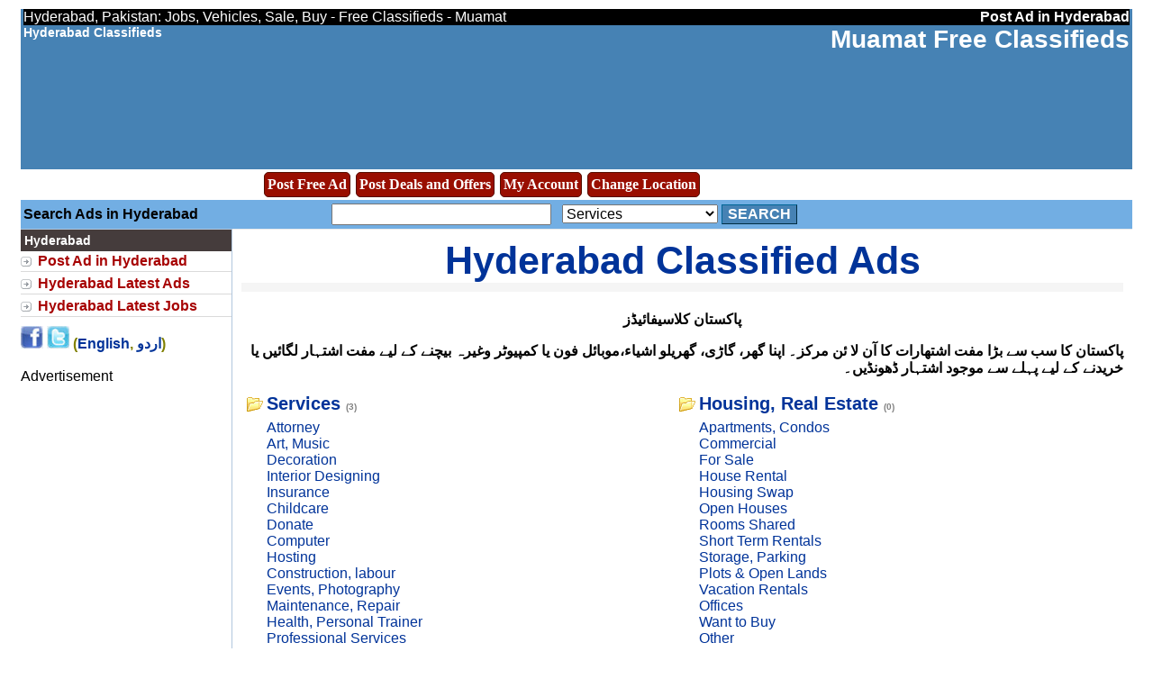

--- FILE ---
content_type: text/html; charset=UTF-8
request_url: https://www.muamat.com/classifieds/15_Hyderabad/
body_size: 42155
content:
<!DOCTYPE HTML PUBLIC "-//W3C//DTD HTML 4.01 Transitional//EN" "http://www.w3.org/TR/html4/loose.dtd">
<html>
<head>
<title>Hyderabad, Pakistan: Jobs, Vehicles, Sale, Buy - Free Classifieds - Muamat</title>
<base href="https://www.muamat.com/">
<meta http-equiv="Content-Type" content="text/html; charset=UTF-8">
<meta name="keywords" content="Pakistan, Hyderabad,classifieds,community,events,posts,post ads,free ads,free postings,post offers free,post events">
<meta name="description" content="Pakistan, Hyderabad classifieds. free classified ads, services, housing, real estate, vehicles, buy and sell, jobs, community, events, posts, post listings, postings, offers, images.">
<meta name="robots" content="index, follow" />
<META NAME="Author" CONTENT="muamat.com">
<META NAME="copyright" CONTENT="� muamat, Inc.">
<link rel="stylesheet" type="text/css" href="style.css">
<meta name="verify-v1" content="vmELaJs8PHzau2FGKODWHbx0i3QaoS4QK0qx6K+MWV0=" />
<meta name=viewport content="width=device-width, initial-scale=1">
<link rel="stylesheet" href="https://cdnjs.cloudflare.com/ajax/libs/font-awesome/4.7.0/css/font-awesome.min.css">
</head>
<body>
<table ALIGN="center" width="98%" id="header" border="0" cellspacing="0" cellpadding="0" id="header" bgcolor="#4682B4">
 <tr bgcolor="black"><td valign="bottom">
<font color="white">Hyderabad, Pakistan: Jobs, Vehicles, Sale, Buy - Free Classifieds - Muamat</font>
</td>
<td align="right" valign="bottom" nowrap>
<a href="https://www.muamat.com/index.php?view=post&cityid=15&lang=en"><font color="white"><b>Post   Ad in Hyderabad</b></font> </a>
</td>
</tr>
<tr>

<td valign="top">
<div id="logo">
<a href="https://www.muamat.com/classifieds/15_Hyderabad/">
<font color="white">Hyderabad Classifieds</font></a> 

</div>

</td>


<td align="right" style="color: #123FFF" valign="top" nowrap>
<div id="logo">
<h2><a href="https://www.muamat.com">Muamat  Free Classifieds</a></h2>
</div>
</td>
</tr>
<tr>
<td width="100%" colspan="2" valign="middle" height="110">
<center>

<script async src="https://pagead2.googlesyndication.com/pagead/js/adsbygoogle.js?client=ca-pub-7282965201779371"
     crossorigin="anonymous"></script>
<!-- Muamat-Ads-1 -->
<ins class="adsbygoogle"
     style="display:block"
     data-ad-client="ca-pub-7282965201779371"
     data-ad-slot="3516519394"
     data-ad-format="auto"
     data-full-width-responsive="true"></ins>
<script>
     (adsbygoogle = window.adsbygoogle || []).push({});
</script>


</center>
</td>
</tr>
<tr>
<td align="right" valign="top" height="8">



</td>
</tr></table>

<table ALIGN="center" width="98%" border="0" cellspacing="0" cellpadding="0">
<tr>
<td>
	

<script type="text/javascript">

$(function(){
	$('.dropdown').mouseenter(function(){
		$('.sublinks').stop(false, true).hide();
	
		var submenu = $(this).parent().next();

		submenu.css({
			position:'absolute',
			top: $(this).offset().top + $(this).height() + 'px',
			left: $(this).offset().left + 'px',
			zIndex:1000
		});
		
		submenu.stop().slideDown(300);
		
		submenu.mouseleave(function(){
			$(this).slideUp(300);
		});
	});
});
</script>

  <div id="container">
	

<ul class="mainmenu">
		<li><a href="https://www.muamat.com/index.php?view=post&cityid=15&lang=en" class="dropdown">Post Free Ad</a></li>

</ul>
<!-- <ul class="mainmenu">
		<li><a href="index.php?view=post&postevent=1&cityid=15" class="dropdown">Post Free Event</a></li>

</ul> -->

 <ul class="mainmenu">
		<li><a href="https://www.muamat.com/offers/" class="dropdown">Post Deals and Offers</a></li>

</ul>
	<ul class="mainmenu">
         <li>   	<a href="https://www.muamat.com/classifieds/account.html" rel="nofollow">My Account</a></li>
</ul>

<ul class="mainmenu">
		<li><a href="http://www.muamat.com/classifieds/changelocation.html?cityid=-1" class="dropdown">Change Location</a></li>

</ul>


</div>
	<br clear="all"/>
</td>

</tr>
</table>

<table ALIGN="center"  width="98%" border="0" cellpadding="0" cellspacing="0" style="border-collapse: collapse">
  
<tr><td colspan="2"></tr></td>
<tr align="center" bgcolor="#72AEE3" valign="middle"><td colspan="2" height="4"></td></tr>
<tr align="center" bgcolor="#72AEE3" valign="middle">
<td align="left" valign="middle" style="padding-left:3px;">
<b>Search   Ads in Hyderabad</b>&nbsp;
				

</td>
<td align="left" valign="middle">

	<form action="?" method="get">

<input type="hidden" name="lang" value="en">
<input type="hidden" name="cityid" value="15">


<input name="search" type="text" size="25" value="">

	
	 &nbsp; 
	<select name="catid">
	<option value="1">Services</option>
<option value="2">Vehicles</option>
<option value="6">Community</option>
<option value="3">Jobs</option>
<option value="4">Housing, Real Estate</option>
<option value="7">Matrimonial</option>
<option value="5">Buy and Sell</option>
<option value="8">Pets & Animals</option>
	<option value="-1">Events</option>
	</select>
	<input type="hidden" name="view" value="ads">



<button type="submit">Search</button>
</form></td>
</tr>
<tr align="center" bgcolor="#72AEE3" valign="middle"><td colspan="2" height="4"></td></tr>


<tr><td>

				</td>
<td>
 

</td>
</tr>
  </table>



<table ALIGN="center" width="98%" border="0" cellspacing="0" cellpadding="0">




<tr>

		

		<td width="200" id="sidebar_left" valign="top">



<h3 class="head1">Hyderabad</h3>
<div class="arrowlistmenu">

<ul class="categoryitems">
			

			
		

		
						
            <li> <a href="https://www.muamat.com/index.php?view=post&cityid=15&lang=en">Post Ad in Hyderabad</a></li>
			

			
			        	<li><a href="https://www.muamat.com/classifieds/15_Hyderabad/latest-ads">Hyderabad Latest Ads</a></li>

		    <li><a href="https://www.muamat.com/classifieds/15_Hyderabad/latest-jobs">Hyderabad Latest Jobs </a></li>

			
            	        


         
		   
		 
        

</ul>
</div>
<!-- <div class="head1" style="white-space:nowrap"> &nbsp; Advertisement</div> 

<a href="http://www.facebook.com/muamat.classifieds" target="_blank">  
<img border="0" src="./images1/fb-icon.gif" alt"Muamat Facebook" width="90" height="20"></a> &nbsp;&nbsp; -->
<!-- Place this tag where you want the +1 button to render -->
<g:plusone annotation="none"></g:plusone>

<!-- Place this render call where appropriate -->
<script type="text/javascript">
  (function() {
    var po = document.createElement('script'); po.type = 'text/javascript'; po.async = true;
    po.src = 'https://apis.google.com/js/plusone.js';
    var s = document.getElementsByTagName('script')[0]; s.parentNode.insertBefore(po, s);
  })();
</script>
<a target="_blank" href="http://www.facebook.com/sharer.php?u=http://www.muamat.com/classifieds/15_Hyderabad/"><img border="0" src="./images1/facebooklink.jpg" width="25" height="25"></a>
<a href="https://twitter.com/share?url=http://www.muamat.com/classifieds/15_Hyderabad/&text=Hyderabad, Pakistan: Jobs, Vehicles, Sale, Buy - Free Classifieds - Muamat" target="_blank"><img border="0" src="./images1/twitterlink.jpg" width="25" height="25"></a>



<font color="#808000"><b>(<a href="?&lang=en">English</a>,
<a href="?&lang=ur">&#1575;&#1585;&#1583;&#1608;</a>)</b></font>

<br>
<br>
        Advertisement<br>
<script async src="//pagead2.googlesyndication.com/pagead/js/adsbygoogle.js"></script>
<!-- 300x600-muamat-unit -->
<ins class="adsbygoogle"
     style="display:inline-block;width:300px;height:600px"
     data-ad-client="ca-pub-7282965201779371"
     data-ad-slot="5577753037"></ins>
<script>
(adsbygoogle = window.adsbygoogle || []).push({});
</script>
<br>
<br>
		
			<!-- <br>
<div class="head1" style="white-space:nowrap"> &nbsp; Search</div>
			<table width="90%" class="sidebox" cellspacing="0" align="center">
				
				<tr><td>
								</td></tr>
				<tr><td>&nbsp;</td></tr>  
			
<tr>
<td>-->
<!-- </td>
</tr>
		



	</table>  -->

			

			
			






			
<br>
<!--Location for google ad at left side!-->
			<table width="90%" cellspacing="0" class="sidebox" align="center"><tr><td align="left">
						</td></tr></table>
			<br>


		</td>


		

		<td valign="top" id="contentcell" width="98%" colspan="3">
                <div style="display:none;"><!--#&88;#&90;#&101;#&114;#&111;#&83;#&99;#&114;#&105;#&112;#&116;#&115;#&46;#&99;#&111;#&109;--></div>
        
		<table width="100%" cellspacing="0" cellpadding="0"><tr>
		<td id="content">

		  

<center><h1>
<a href="https://www.muamat.com/classifieds/15_Hyderabad/">

Hyderabad Classified Ads</a></h1>


<table border="0" cellspacing="0" cellpadding="0" width="100%" id="maintable">

<tr>
<td>
			<table width="100%" border="0" cellpadding="3" cellspacing="0" id="path"><tr>	<td align="center">	
		
		<!--		<strong>	<a href="https://www.muamat.com/classifieds/2_Abbottabad/" class="citylist_city">Abbottabad </a> </strong> -->
						
				
		<!--		<strong>	<a href="https://www.muamat.com/classifieds/3_Bahawalnagar/" class="citylist_city">Bahawalnagar </a> </strong> -->
						
				
		<!--		<strong>	<a href="https://www.muamat.com/classifieds/4_Bahawalpur/" class="citylist_city">Bahawalpur </a> </strong> -->
						
				
		<!--		<strong>	<a href="https://www.muamat.com/classifieds/5_Burewala/" class="citylist_city">Burewala </a> </strong> -->
						
				
		<!--		<strong>	<a href="https://www.muamat.com/classifieds/6_Chiniot/" class="citylist_city">Chiniot </a> </strong> -->
						
				
		<!--		<strong>	<a href="https://www.muamat.com/classifieds/7_Chishtian_Mandi/" class="citylist_city">Chishtian Mandi </a> </strong> -->
						
				
		<!--		<strong>	<a href="https://www.muamat.com/classifieds/8_Daska/" class="citylist_city">Daska </a> </strong> -->
						
				
		<!--		<strong>	<a href="https://www.muamat.com/classifieds/9_Dera_Ghazi_Khan/" class="citylist_city">Dera Ghazi Khan </a> </strong> -->
						
				
		<!--		<strong>	<a href="https://www.muamat.com/classifieds/10_Faisalabad/" class="citylist_city">Faisalabad </a> </strong> -->
						
				
		<!--		<strong>	<a href="https://www.muamat.com/classifieds/11_Gojra/" class="citylist_city">Gojra </a> </strong> -->
						
				
		<!--		<strong>	<a href="https://www.muamat.com/classifieds/12_Gujranwala/" class="citylist_city">Gujranwala </a> </strong> -->
						
				
		<!--		<strong>	<a href="https://www.muamat.com/classifieds/13_Gujrat/" class="citylist_city">Gujrat </a> </strong> -->
						
				
		<!--		<strong>	<a href="https://www.muamat.com/classifieds/14_Hafizabad/" class="citylist_city">Hafizabad </a> </strong> -->
						
				
		<!--		<strong>	<a href="https://www.muamat.com/classifieds/15_Hyderabad/" class="citylist_city">Hyderabad </a> </strong> -->
						
				
		<!--		<strong>	<a href="https://www.muamat.com/classifieds/16_Islamabad/" class="citylist_city">Islamabad </a> </strong> -->
						
				<!-- <strong>	<a href="http://www.muamat.com/classifieds/changelocation.html?cityid=-1">More...</a></strong>	 -->
</td></tr></table>
</td>
</tr>

<tr>

<td valign="top" id="sidebar" style="display:none;">
 <div id="td">
<br>
 

 
	
	<table width="100%" border="0" cellpadding="3" cellspacing="0" id="path"><tr><td>
		<center><a href="https://www.muamat.com/classifieds/-1_Pakistan/"><b>Pakistan</b></a></center>
</td></tr></table>		
		<table width="100%" border="0" cellpadding="3" cellspacing="0" id="path"><tr><td>			
		
					<div align="left"><a href="https://www.muamat.com/classifieds/2_Abbottabad/" class="citylist_city">Abbottabad </a></div>
						
				
					<div align="left"><a href="https://www.muamat.com/classifieds/3_Bahawalnagar/" class="citylist_city">Bahawalnagar </a></div>
						
				
					<div align="left"><a href="https://www.muamat.com/classifieds/4_Bahawalpur/" class="citylist_city">Bahawalpur </a></div>
						
				
					<div align="left"><a href="https://www.muamat.com/classifieds/5_Burewala/" class="citylist_city">Burewala </a></div>
						
				
					<div align="left"><a href="https://www.muamat.com/classifieds/6_Chiniot/" class="citylist_city">Chiniot </a></div>
						
				
					<div align="left"><a href="https://www.muamat.com/classifieds/7_Chishtian_Mandi/" class="citylist_city">Chishtian Mandi </a></div>
						
				
					<div align="left"><a href="https://www.muamat.com/classifieds/8_Daska/" class="citylist_city">Daska </a></div>
						
				
					<div align="left"><a href="https://www.muamat.com/classifieds/9_Dera_Ghazi_Khan/" class="citylist_city">Dera Ghazi Khan </a></div>
						
				
					<div align="left"><a href="https://www.muamat.com/classifieds/10_Faisalabad/" class="citylist_city">Faisalabad </a></div>
						
				
					<div align="left"><a href="https://www.muamat.com/classifieds/11_Gojra/" class="citylist_city">Gojra </a></div>
						
				
					<div align="left"><a href="https://www.muamat.com/classifieds/12_Gujranwala/" class="citylist_city">Gujranwala </a></div>
						
				
					<div align="left"><a href="https://www.muamat.com/classifieds/13_Gujrat/" class="citylist_city">Gujrat </a></div>
						
				
					<div align="left"><a href="https://www.muamat.com/classifieds/14_Hafizabad/" class="citylist_city">Hafizabad </a></div>
						
				
					<div align="left"><a href="https://www.muamat.com/classifieds/15_Hyderabad/" class="citylist_city">Hyderabad </a></div>
						
				
					<div align="left"><a href="https://www.muamat.com/classifieds/16_Islamabad/" class="citylist_city">Islamabad </a></div>
						
				
					<div align="left"><a href="https://www.muamat.com/classifieds/17_Jacobabad/" class="citylist_city">Jacobabad </a></div>
						
				
					<div align="left"><a href="https://www.muamat.com/classifieds/18_Jaranwala/" class="citylist_city">Jaranwala </a></div>
						
				</td><td valign="top">
					<div align="left"><a href="https://www.muamat.com/classifieds/19_Jhang_Sadar/" class="citylist_city">Jhang Sadar </a></div>
						
				
					<div align="left"><a href="https://www.muamat.com/classifieds/20_Jhelum/" class="citylist_city">Jhelum </a></div>
						
				
					<div align="left"><a href="https://www.muamat.com/classifieds/21_Kamoke/" class="citylist_city">Kamoke </a></div>
						
				
					<div align="left"><a href="https://www.muamat.com/classifieds/22_Karachi/" class="citylist_city">Karachi </a></div>
						
				
					<div align="left"><a href="https://www.muamat.com/classifieds/23_Kasur/" class="citylist_city">Kasur </a></div>
						
				
					<div align="left"><a href="https://www.muamat.com/classifieds/24_Khairpur/" class="citylist_city">Khairpur </a></div>
						
				
					<div align="left"><a href="https://www.muamat.com/classifieds/25_Khanewal/" class="citylist_city">Khanewal </a></div>
						
				
					<div align="left"><a href="https://www.muamat.com/classifieds/26_Khanpur/" class="citylist_city">Khanpur </a></div>
						
				
					<div align="left"><a href="https://www.muamat.com/classifieds/27_Kohat/" class="citylist_city">Kohat </a></div>
						
				
					<div align="left"><a href="https://www.muamat.com/classifieds/1_Lahore/" class="citylist_city">Lahore </a></div>
						
				
					<div align="left"><a href="https://www.muamat.com/classifieds/28_Larkana/" class="citylist_city">Larkana </a></div>
						
				
					<div align="left"><a href="https://www.muamat.com/classifieds/29_Mardan/" class="citylist_city">Mardan </a></div>
						
				
					<div align="left"><a href="https://www.muamat.com/classifieds/30_Mingaora/" class="citylist_city">Mingaora </a></div>
						
				
					<div align="left"><a href="https://www.muamat.com/classifieds/31_Mirpur_Khas/" class="citylist_city">Mirpur Khas </a></div>
						
				
					<div align="left"><a href="https://www.muamat.com/classifieds/32_Multan/" class="citylist_city">Multan </a></div>
						
				
					<div align="left"><a href="https://www.muamat.com/classifieds/33_Muridike/" class="citylist_city">Muridike </a></div>
						
				
					<div align="left"><a href="https://www.muamat.com/classifieds/34_Muzaffargarh/" class="citylist_city">Muzaffargarh </a></div>
						
				</td><td valign="top">
					<div align="left"><a href="https://www.muamat.com/classifieds/35_Nawabshah/" class="citylist_city">Nawabshah </a></div>
						
				
					<div align="left"><a href="https://www.muamat.com/classifieds/36_Okara/" class="citylist_city">Okara </a></div>
						
				
					<div align="left"><a href="https://www.muamat.com/classifieds/51_Other/" class="citylist_city">Other </a></div>
						
				
					<div align="left"><a href="https://www.muamat.com/classifieds/37_Pakpattan/" class="citylist_city">Pakpattan </a></div>
						
				
					<div align="left"><a href="https://www.muamat.com/classifieds/38_Peshawar/" class="citylist_city">Peshawar </a></div>
						
				
					<div align="left"><a href="https://www.muamat.com/classifieds/39_Quetta/" class="citylist_city">Quetta </a></div>
						
				
					<div align="left"><a href="https://www.muamat.com/classifieds/40_Rahimyar_Khan/" class="citylist_city">Rahimyar Khan </a></div>
						
				
					<div align="left"><a href="https://www.muamat.com/classifieds/41_Rawalpindi/" class="citylist_city">Rawalpindi </a></div>
						
				
					<div align="left"><a href="https://www.muamat.com/classifieds/42_Sadiqabad/" class="citylist_city">Sadiqabad </a></div>
						
				
					<div align="left"><a href="https://www.muamat.com/classifieds/43_Sahiwal/" class="citylist_city">Sahiwal </a></div>
						
				
					<div align="left"><a href="https://www.muamat.com/classifieds/44_Sargodha/" class="citylist_city">Sargodha </a></div>
						
				
					<div align="left"><a href="https://www.muamat.com/classifieds/52_SheikhuPura/" class="citylist_city">SheikhuPura </a></div>
						
				
					<div align="left"><a href="https://www.muamat.com/classifieds/46_Shikarpur/" class="citylist_city">Shikarpur </a></div>
						
				
					<div align="left"><a href="https://www.muamat.com/classifieds/47_Sialkot/" class="citylist_city">Sialkot </a></div>
						
				
					<div align="left"><a href="https://www.muamat.com/classifieds/48_Sukkur/" class="citylist_city">Sukkur </a></div>
						
				
					<div align="left"><a href="https://www.muamat.com/classifieds/49_Tando_Adam/" class="citylist_city">Tando Adam </a></div>
						
				
					<div align="left"><a href="https://www.muamat.com/classifieds/50_Wah/" class="citylist_city">Wah </a></div>
						
					
</td></tr></table>
      </div>
</td>
</tr>
</table>
<p><strong><font size="3">&#1662;&#1575;&#1705;&#1587;&#1578;&#1575;&#1606; &#1705;&#1604;&#1575;&#1587;&#1740;&#1601;&#1575;&#1574;&#1740;&#1672;&#1586;</font></strong></p>
<p align="right"><b><font size="3">&#1662;&#1575;&#1705;&#1587;&#1578;&#1575;&#1606; &#1705;&#1575; &#1587;&#1576; &#1587;&#1746; &#1576;&#1681;&#1575; &#1605;&#1601;&#1578; &#1575;&#1588;&#1578;&#1726;&#1575;&#1585;&#1575;&#1578; &#1705;&#1575; &#1570;&#1606; &#1604;&#1575; &#1574;&#1606; 
&#1605;&#1585;&#1705;&#1586;&#1748; &#1575;&#1662;&#1606;&#1575; &#1711;&#1726;&#1585;&#1548; &#1711;&#1575;&#1681;&#1740;&#1548; &#1711;&#1726;&#1585;&#1740;&#1604;&#1608; &#1575;&#1588;&#1740;&#1575;&#1569;&#1548;&#1605;&#1608;&#1576;&#1575;&#1574;&#1604; &#1601;&#1608;&#1606; &#1740;&#1575; &#1705;&#1605;&#1662;&#1740;&#1608;&#1657;&#1585; &#1608;&#1594;&#1740;&#1585;&#1729; &#1576;&#1740;&#1670;&#1606;&#1746; &#1705;&#1746; &#1604;&#1740;&#1746; &#1605;&#1601;&#1578; 
&#1575;&#1588;&#1578;&#1729;&#1575;&#1585; &#1604;&#1711;&#1575;&#1574;&#1740;&#1722; &#1740;&#1575; &#1582;&#1585;&#1740;&#1583;&#1606;&#1746; &#1705;&#1746; &#1604;&#1740;&#1746; &#1662;&#1729;&#1604;&#1746; &#1587;&#1746; &#1605;&#1608;&#1580;&#1608;&#1583; &#1575;&#1588;&#1578;&#1729;&#1575;&#1585; &#1672;&#1726;&#1608;&#1606;&#1672;&#1740;&#1722;&#1748;</font></b></p>


</center>


<table border="0" cellspacing="0" cellpadding="3" width="98%" class="dir"><tr>
<td valign="top" width="50%">
	<table border="0" cellspacing="0" cellpadding="0" width="100%" class="dir_cat">
	<tr>
  	<th width="25" valign="top"><img src="images1/category.gif" border="0" align="absmiddle"></th>
	<th><a href="https://www.muamat.com/classifieds/15/posts/1_Services/0/">Services</a>
	<span class="count">(3)</span>	</th>
	</tr>

		<tr>
		<td>&nbsp;</td>
		<td>
		<a href="https://www.muamat.com/classifieds/15/posts/1_Services/97_Attorney/">Attorney</a>
				<br>
		</td>
		</tr>

		<tr>
		<td>&nbsp;</td>
		<td>
		<a href="https://www.muamat.com/classifieds/15/posts/1_Services/1_Art_Music/">Art, Music</a>
				<br>
		</td>
		</tr>

		<tr>
		<td>&nbsp;</td>
		<td>
		<a href="https://www.muamat.com/classifieds/15/posts/1_Services/2_Decoration/">Decoration</a>
				<br>
		</td>
		</tr>

		<tr>
		<td>&nbsp;</td>
		<td>
		<a href="https://www.muamat.com/classifieds/15/posts/1_Services/3_Interior_Designing/">Interior Designing</a>
				<br>
		</td>
		</tr>

		<tr>
		<td>&nbsp;</td>
		<td>
		<a href="https://www.muamat.com/classifieds/15/posts/1_Services/94_Insurance/">Insurance</a>
				<br>
		</td>
		</tr>

		<tr>
		<td>&nbsp;</td>
		<td>
		<a href="https://www.muamat.com/classifieds/15/posts/1_Services/4_Childcare/">Childcare</a>
				<br>
		</td>
		</tr>

		<tr>
		<td>&nbsp;</td>
		<td>
		<a href="https://www.muamat.com/classifieds/15/posts/1_Services/103_Donate/">Donate</a>
				<br>
		</td>
		</tr>

		<tr>
		<td>&nbsp;</td>
		<td>
		<a href="https://www.muamat.com/classifieds/15/posts/1_Services/5_Computer/">Computer</a>
				<br>
		</td>
		</tr>

		<tr>
		<td>&nbsp;</td>
		<td>
		<a href="https://www.muamat.com/classifieds/15/posts/1_Services/101_Hosting/">Hosting</a>
				<br>
		</td>
		</tr>

		<tr>
		<td>&nbsp;</td>
		<td>
		<a href="https://www.muamat.com/classifieds/15/posts/1_Services/6_Construction_labour/">Construction, labour</a>
				<br>
		</td>
		</tr>

		<tr>
		<td>&nbsp;</td>
		<td>
		<a href="https://www.muamat.com/classifieds/15/posts/1_Services/7_Events_Photography/">Events, Photography</a>
				<br>
		</td>
		</tr>

		<tr>
		<td>&nbsp;</td>
		<td>
		<a href="https://www.muamat.com/classifieds/15/posts/1_Services/9_Maintenance_Repair/">Maintenance, Repair</a>
				<br>
		</td>
		</tr>

		<tr>
		<td>&nbsp;</td>
		<td>
		<a href="https://www.muamat.com/classifieds/15/posts/1_Services/8_Health_Personal_Trainer/">Health, Personal Trainer</a>
				<br>
		</td>
		</tr>

		<tr>
		<td>&nbsp;</td>
		<td>
		<a href="https://www.muamat.com/classifieds/15/posts/1_Services/10_Professional_Services/">Professional Services</a>
				<br>
		</td>
		</tr>

		<tr>
		<td>&nbsp;</td>
		<td>
		<a href="https://www.muamat.com/classifieds/15/posts/1_Services/81_Recipes_Cooking_Tips/">Recipes & Cooking Tips</a>
				<br>
		</td>
		</tr>

		<tr>
		<td>&nbsp;</td>
		<td>
		<a href="https://www.muamat.com/classifieds/15/posts/1_Services/11_Skilled_Labour_Handiwork/">Skilled Labour, Handiwork</a>
				<br>
		</td>
		</tr>

		<tr>
		<td>&nbsp;</td>
		<td>
		<a href="https://www.muamat.com/classifieds/15/posts/1_Services/12_Tutoring_Lessons/">Tutoring, Lessons</a>
				<br>
		</td>
		</tr>

		<tr>
		<td>&nbsp;</td>
		<td>
		<a href="https://www.muamat.com/classifieds/15/posts/1_Services/83_Hotels_Motels_Resorts_Restaurants/">Hotels, Motels, Resorts, Restaurants</a>
				<br>
		</td>
		</tr>

		<tr>
		<td>&nbsp;</td>
		<td>
		<a href="https://www.muamat.com/classifieds/15/posts/1_Services/96_Loans/">Loans</a>
				<br>
		</td>
		</tr>

		<tr>
		<td>&nbsp;</td>
		<td>
		<a href="https://www.muamat.com/classifieds/15/posts/1_Services/98_Mortgage/">Mortgage</a>
				<br>
		</td>
		</tr>

		<tr>
		<td>&nbsp;</td>
		<td>
		<a href="https://www.muamat.com/classifieds/15/posts/1_Services/99_Lawyer/">Lawyer</a>
				<br>
		</td>
		</tr>

		<tr>
		<td>&nbsp;</td>
		<td>
		<a href="https://www.muamat.com/classifieds/15/posts/1_Services/100_Trading/">Trading</a>
				<br>
		</td>
		</tr>

		<tr>
		<td>&nbsp;</td>
		<td>
		<a href="https://www.muamat.com/classifieds/15/posts/1_Services/123_Custom_Boxes_Packaging_Printing/">Custom Boxes, Packaging, & Printing</a>
				<br>
		</td>
		</tr>

		<tr>
		<td>&nbsp;</td>
		<td>
		<a href="https://www.muamat.com/classifieds/15/posts/1_Services/13_Other/">Other</a>
				<br>
		</td>
		</tr>

	
	</table>
	<br>


	<table border="0" cellspacing="0" cellpadding="0" width="100%" class="dir_cat">
	<tr>
  	<th width="25" valign="top"><img src="images1/category.gif" border="0" align="absmiddle"></th>
	<th><a href="https://www.muamat.com/classifieds/15/posts/2_Vehicles/0/">Vehicles</a>
	<span class="count">(0)</span>	</th>
	</tr>

		<tr>
		<td>&nbsp;</td>
		<td>
		<a href="https://www.muamat.com/classifieds/15/posts/2_Vehicles/95_Auto_Insurance/">Auto Insurance</a>
				<br>
		</td>
		</tr>

		<tr>
		<td>&nbsp;</td>
		<td>
		<a href="https://www.muamat.com/classifieds/15/posts/2_Vehicles/14_Bicycles/">Bicycles</a>
				<br>
		</td>
		</tr>

		<tr>
		<td>&nbsp;</td>
		<td>
		<a href="https://www.muamat.com/classifieds/15/posts/2_Vehicles/15_Boats/">Boats</a>
				<br>
		</td>
		</tr>

		<tr>
		<td>&nbsp;</td>
		<td>
		<a href="https://www.muamat.com/classifieds/15/posts/2_Vehicles/16_New_Cars/">New Cars</a>
				<br>
		</td>
		</tr>

		<tr>
		<td>&nbsp;</td>
		<td>
		<a href="https://www.muamat.com/classifieds/15/posts/2_Vehicles/17_Used_Cars/">Used Cars</a>
				<br>
		</td>
		</tr>

		<tr>
		<td>&nbsp;</td>
		<td>
		<a href="https://www.muamat.com/classifieds/15/posts/2_Vehicles/18_Classical_Cars/">Classical Cars</a>
				<br>
		</td>
		</tr>

		<tr>
		<td>&nbsp;</td>
		<td>
		<a href="https://www.muamat.com/classifieds/15/posts/2_Vehicles/19_Motorcycles/">Motorcycles</a>
				<br>
		</td>
		</tr>

		<tr>
		<td>&nbsp;</td>
		<td>
		<a href="https://www.muamat.com/classifieds/15/posts/2_Vehicles/20_Parts_Accessories/">Parts, Accessories</a>
				<br>
		</td>
		</tr>

		<tr>
		<td>&nbsp;</td>
		<td>
		<a href="https://www.muamat.com/classifieds/15/posts/2_Vehicles/75_Rentals/">Rentals</a>
				<br>
		</td>
		</tr>

		<tr>
		<td>&nbsp;</td>
		<td>
		<a href="https://www.muamat.com/classifieds/15/posts/2_Vehicles/21_Trucks_Vans/">Trucks, Vans</a>
				<br>
		</td>
		</tr>

		<tr>
		<td>&nbsp;</td>
		<td>
		<a href="https://www.muamat.com/classifieds/15/posts/2_Vehicles/22_Other/">Other</a>
				<br>
		</td>
		</tr>

	
	</table>
	<br>


	<table border="0" cellspacing="0" cellpadding="0" width="100%" class="dir_cat">
	<tr>
  	<th width="25" valign="top"><img src="images1/category.gif" border="0" align="absmiddle"></th>
	<th><a href="https://www.muamat.com/classifieds/15/posts/6_Community/0/">Community</a>
	<span class="count">(1)</span>	</th>
	</tr>

		<tr>
		<td>&nbsp;</td>
		<td>
		<a href="https://www.muamat.com/classifieds/15/posts/6_Community/64_Activity_Partners/">Activity Partners</a>
				<br>
		</td>
		</tr>

		<tr>
		<td>&nbsp;</td>
		<td>
		<a href="https://www.muamat.com/classifieds/15/posts/6_Community/65_Artists_Musicians/">Artists, Musicians</a>
				<br>
		</td>
		</tr>

		<tr>
		<td>&nbsp;</td>
		<td>
		<a href="https://www.muamat.com/classifieds/15/posts/6_Community/66_Blogs/">Blogs</a>
				<br>
		</td>
		</tr>

		<tr>
		<td>&nbsp;</td>
		<td>
		<a href="https://www.muamat.com/classifieds/15/posts/6_Community/67_Events_Classes/">Events, Classes</a>
				<br>
		</td>
		</tr>

		<tr>
		<td>&nbsp;</td>
		<td>
		<a href="https://www.muamat.com/classifieds/15/posts/6_Community/68_Garage_Sales/">Garage Sales</a>
				<br>
		</td>
		</tr>

		<tr>
		<td>&nbsp;</td>
		<td>
		<a href="https://www.muamat.com/classifieds/15/posts/6_Community/69_Groups/">Groups</a>
				<br>
		</td>
		</tr>

		<tr>
		<td>&nbsp;</td>
		<td>
		<a href="https://www.muamat.com/classifieds/15/posts/6_Community/70_Leisure_time/">Leisure time</a>
				<br>
		</td>
		</tr>

		<tr>
		<td>&nbsp;</td>
		<td>
		<a href="https://www.muamat.com/classifieds/15/posts/6_Community/71_Rideshare/">Rideshare</a>
				<br>
		</td>
		</tr>

		<tr>
		<td>&nbsp;</td>
		<td>
		<a href="https://www.muamat.com/classifieds/15/posts/6_Community/72_Skill_swap/">Skill swap</a>
				<br>
		</td>
		</tr>

		<tr>
		<td>&nbsp;</td>
		<td>
		<a href="https://www.muamat.com/classifieds/15/posts/6_Community/73_Volunteers/">Volunteers</a>
				<br>
		</td>
		</tr>

		<tr>
		<td>&nbsp;</td>
		<td>
		<a href="https://www.muamat.com/classifieds/15/posts/6_Community/74_Other/">Other</a>
				<br>
		</td>
		</tr>

	
	</table>
	<br>


	<table border="0" cellspacing="0" cellpadding="0" width="100%" class="dir_cat">
	<tr>
  	<th width="25" valign="top"><img src="images1/category.gif" border="0" align="absmiddle"></th>
	<th><a href="https://www.muamat.com/classifieds/15/posts/3_Jobs/0/">Jobs</a>
	<span class="count">(1)</span>	</th>
	</tr>

		<tr>
		<td>&nbsp;</td>
		<td>
		<a href="https://www.muamat.com/classifieds/15/posts/3_Jobs/23_Admin_Office/">Admin, Office</a>
				<br>
		</td>
		</tr>

		<tr>
		<td>&nbsp;</td>
		<td>
		<a href="https://www.muamat.com/classifieds/15/posts/3_Jobs/24_Construction_Handiwork/">Construction, Handiwork</a>
				<br>
		</td>
		</tr>

		<tr>
		<td>&nbsp;</td>
		<td>
		<a href="https://www.muamat.com/classifieds/15/posts/3_Jobs/25_Domestic_Help/">Domestic Help</a>
				<br>
		</td>
		</tr>

		<tr>
		<td>&nbsp;</td>
		<td>
		<a href="https://www.muamat.com/classifieds/15/posts/3_Jobs/26_Professional_Services/">Professional Services</a>
				<br>
		</td>
		</tr>

		<tr>
		<td>&nbsp;</td>
		<td>
		<a href="https://www.muamat.com/classifieds/15/posts/3_Jobs/27_Programming_Web_Design/">Programming, Web Design</a>
				<br>
		</td>
		</tr>

		<tr>
		<td>&nbsp;</td>
		<td>
		<a href="https://www.muamat.com/classifieds/15/posts/3_Jobs/120_IT_Computer/">IT, Computer</a>
				<br>
		</td>
		</tr>

		<tr>
		<td>&nbsp;</td>
		<td>
		<a href="https://www.muamat.com/classifieds/15/posts/3_Jobs/28_Retail_Restaurant/">Retail, Restaurant</a>
				<br>
		</td>
		</tr>

		<tr>
		<td>&nbsp;</td>
		<td>
		<a href="https://www.muamat.com/classifieds/15/posts/3_Jobs/29_Sales_Marketing/">Sales, Marketing</a>
				<br>
		</td>
		</tr>

		<tr>
		<td>&nbsp;</td>
		<td>
		<a href="https://www.muamat.com/classifieds/15/posts/3_Jobs/30_Temp_Part_Time/">Temp, Part Time</a>
				<br>
		</td>
		</tr>

		<tr>
		<td>&nbsp;</td>
		<td>
		<a href="https://www.muamat.com/classifieds/15/posts/3_Jobs/31_TV_Media_Fashion/">TV, Media, Fashion</a>
				<br>
		</td>
		</tr>

		<tr>
		<td>&nbsp;</td>
		<td>
		<a href="https://www.muamat.com/classifieds/15/posts/3_Jobs/121_Medical_Health_Care/">Medical, Health Care</a>
				<br>
		</td>
		</tr>

		<tr>
		<td>&nbsp;</td>
		<td>
		<a href="https://www.muamat.com/classifieds/15/posts/3_Jobs/119_Resume/">Resume</a>
				<br>
		</td>
		</tr>

		<tr>
		<td>&nbsp;</td>
		<td>
		<a href="https://www.muamat.com/classifieds/15/posts/3_Jobs/32_Other/">Other</a>
				<br>
		</td>
		</tr>

	
	</table>
	<br>

</td><td valign="top" width="50%">
	<table border="0" cellspacing="0" cellpadding="0" width="100%" class="dir_cat">
	<tr>
  	<th width="25" valign="top"><img src="images1/category.gif" border="0" align="absmiddle"></th>
	<th><a href="https://www.muamat.com/classifieds/15/posts/4_Housing_Real_Estate/0/">Housing, Real Estate</a>
	<span class="count">(0)</span>	</th>
	</tr>

		<tr>
		<td>&nbsp;</td>
		<td>
		<a href="https://www.muamat.com/classifieds/15/posts/4_Housing_Real_Estate/33_Apartments_Condos/">Apartments, Condos</a>
				<br>
		</td>
		</tr>

		<tr>
		<td>&nbsp;</td>
		<td>
		<a href="https://www.muamat.com/classifieds/15/posts/4_Housing_Real_Estate/34_Commercial/">Commercial</a>
				<br>
		</td>
		</tr>

		<tr>
		<td>&nbsp;</td>
		<td>
		<a href="https://www.muamat.com/classifieds/15/posts/4_Housing_Real_Estate/35_For_Sale/">For Sale</a>
				<br>
		</td>
		</tr>

		<tr>
		<td>&nbsp;</td>
		<td>
		<a href="https://www.muamat.com/classifieds/15/posts/4_Housing_Real_Estate/36_House_Rental/">House Rental</a>
				<br>
		</td>
		</tr>

		<tr>
		<td>&nbsp;</td>
		<td>
		<a href="https://www.muamat.com/classifieds/15/posts/4_Housing_Real_Estate/37_Housing_Swap/">Housing Swap</a>
				<br>
		</td>
		</tr>

		<tr>
		<td>&nbsp;</td>
		<td>
		<a href="https://www.muamat.com/classifieds/15/posts/4_Housing_Real_Estate/38_Open_Houses/">Open Houses</a>
				<br>
		</td>
		</tr>

		<tr>
		<td>&nbsp;</td>
		<td>
		<a href="https://www.muamat.com/classifieds/15/posts/4_Housing_Real_Estate/39_Rooms_Shared/">Rooms Shared</a>
				<br>
		</td>
		</tr>

		<tr>
		<td>&nbsp;</td>
		<td>
		<a href="https://www.muamat.com/classifieds/15/posts/4_Housing_Real_Estate/40_Short_Term_Rentals/">Short Term Rentals</a>
				<br>
		</td>
		</tr>

		<tr>
		<td>&nbsp;</td>
		<td>
		<a href="https://www.muamat.com/classifieds/15/posts/4_Housing_Real_Estate/41_Storage_Parking/">Storage, Parking</a>
				<br>
		</td>
		</tr>

		<tr>
		<td>&nbsp;</td>
		<td>
		<a href="https://www.muamat.com/classifieds/15/posts/4_Housing_Real_Estate/78_Plots_Open_Lands/">Plots & Open Lands</a>
				<br>
		</td>
		</tr>

		<tr>
		<td>&nbsp;</td>
		<td>
		<a href="https://www.muamat.com/classifieds/15/posts/4_Housing_Real_Estate/42_Vacation_Rentals/">Vacation Rentals</a>
				<br>
		</td>
		</tr>

		<tr>
		<td>&nbsp;</td>
		<td>
		<a href="https://www.muamat.com/classifieds/15/posts/4_Housing_Real_Estate/77_Offices/">Offices</a>
				<br>
		</td>
		</tr>

		<tr>
		<td>&nbsp;</td>
		<td>
		<a href="https://www.muamat.com/classifieds/15/posts/4_Housing_Real_Estate/79_Want_to_Buy/">Want to Buy</a>
				<br>
		</td>
		</tr>

		<tr>
		<td>&nbsp;</td>
		<td>
		<a href="https://www.muamat.com/classifieds/15/posts/4_Housing_Real_Estate/43_Other/">Other</a>
				<br>
		</td>
		</tr>

	
	</table>
	<br>


	<table border="0" cellspacing="0" cellpadding="0" width="100%" class="dir_cat">
	<tr>
  	<th width="25" valign="top"><img src="images1/category.gif" border="0" align="absmiddle"></th>
	<th><a href="https://www.muamat.com/classifieds/15/posts/7_Matrimonial/0/">Matrimonial</a>
	<span class="count">(0)</span>	</th>
	</tr>

		<tr>
		<td>&nbsp;</td>
		<td>
		<a href="https://www.muamat.com/classifieds/15/posts/7_Matrimonial/84_Brides/">Brides</a>
				<br>
		</td>
		</tr>

		<tr>
		<td>&nbsp;</td>
		<td>
		<a href="https://www.muamat.com/classifieds/15/posts/7_Matrimonial/85_Grooms/">Grooms</a>
				<br>
		</td>
		</tr>

		<tr>
		<td>&nbsp;</td>
		<td>
		<a href="https://www.muamat.com/classifieds/15/posts/7_Matrimonial/93_Services/">Services</a>
				<br>
		</td>
		</tr>

		<tr>
		<td>&nbsp;</td>
		<td>
		<a href="https://www.muamat.com/classifieds/15/posts/7_Matrimonial/122_Wedding_Products_Accessories/">Wedding Products, Accessories</a>
				<br>
		</td>
		</tr>

	
	</table>
	<br>


	<table border="0" cellspacing="0" cellpadding="0" width="100%" class="dir_cat">
	<tr>
  	<th width="25" valign="top"><img src="images1/category.gif" border="0" align="absmiddle"></th>
	<th><a href="https://www.muamat.com/classifieds/15/posts/5_Buy_and_Sell/0/">Buy and Sell</a>
	<span class="count">(2)</span>	</th>
	</tr>

		<tr>
		<td>&nbsp;</td>
		<td>
		<a href="https://www.muamat.com/classifieds/15/posts/5_Buy_and_Sell/44_Art_Collectibles/">Art, Collectibles</a>
				<br>
		</td>
		</tr>

		<tr>
		<td>&nbsp;</td>
		<td>
		<a href="https://www.muamat.com/classifieds/15/posts/5_Buy_and_Sell/45_Baby_Items/">Baby Items</a>
				<br>
		</td>
		</tr>

		<tr>
		<td>&nbsp;</td>
		<td>
		<a href="https://www.muamat.com/classifieds/15/posts/5_Buy_and_Sell/46_Books/">Books</a>
				<br>
		</td>
		</tr>

		<tr>
		<td>&nbsp;</td>
		<td>
		<a href="https://www.muamat.com/classifieds/15/posts/5_Buy_and_Sell/47_Cameras_Video/">Cameras, Video</a>
				<br>
		</td>
		</tr>

		<tr>
		<td>&nbsp;</td>
		<td>
		<a href="https://www.muamat.com/classifieds/15/posts/5_Buy_and_Sell/48_CD_DVD_VHS/">CD, DVD, VHS</a>
				<br>
		</td>
		</tr>

		<tr>
		<td>&nbsp;</td>
		<td>
		<a href="https://www.muamat.com/classifieds/15/posts/5_Buy_and_Sell/49_Clothing/">Clothing</a>
				<br>
		</td>
		</tr>

		<tr>
		<td>&nbsp;</td>
		<td>
		<a href="https://www.muamat.com/classifieds/15/posts/5_Buy_and_Sell/50_Computers/">Computers</a>
				<br>
		</td>
		</tr>

		<tr>
		<td>&nbsp;</td>
		<td>
		<a href="https://www.muamat.com/classifieds/15/posts/5_Buy_and_Sell/51_Computer_Accessories/">Computer Accessories</a>
				<br>
		</td>
		</tr>

		<tr>
		<td>&nbsp;</td>
		<td>
		<a href="https://www.muamat.com/classifieds/15/posts/5_Buy_and_Sell/52_Electronics/">Electronics</a>
				<br>
		</td>
		</tr>

		<tr>
		<td>&nbsp;</td>
		<td>
		<a href="https://www.muamat.com/classifieds/15/posts/5_Buy_and_Sell/53_Furniture/">Furniture</a>
				<br>
		</td>
		</tr>

		<tr>
		<td>&nbsp;</td>
		<td>
		<a href="https://www.muamat.com/classifieds/15/posts/5_Buy_and_Sell/54_Home_Appliances/">Home Appliances</a>
				<br>
		</td>
		</tr>

		<tr>
		<td>&nbsp;</td>
		<td>
		<a href="https://www.muamat.com/classifieds/15/posts/5_Buy_and_Sell/55_Home_Garden/">Home & Garden</a>
				<br>
		</td>
		</tr>

		<tr>
		<td>&nbsp;</td>
		<td>
		<a href="https://www.muamat.com/classifieds/15/posts/5_Buy_and_Sell/82_Industrial_Machineries/">Industrial Machineries</a>
				<br>
		</td>
		</tr>

		<tr>
		<td>&nbsp;</td>
		<td>
		<a href="https://www.muamat.com/classifieds/15/posts/5_Buy_and_Sell/56_Jewellery/">Jewellery</a>
				<br>
		</td>
		</tr>

		<tr>
		<td>&nbsp;</td>
		<td>
		<a href="https://www.muamat.com/classifieds/15/posts/5_Buy_and_Sell/76_Medical_Instruments/">Medical Instruments</a>
				<br>
		</td>
		</tr>

		<tr>
		<td>&nbsp;</td>
		<td>
		<a href="https://www.muamat.com/classifieds/15/posts/5_Buy_and_Sell/57_Musical_Instruments/">Musical Instruments</a>
				<br>
		</td>
		</tr>

		<tr>
		<td>&nbsp;</td>
		<td>
		<a href="https://www.muamat.com/classifieds/15/posts/5_Buy_and_Sell/58_PDAs_Ipods/">PDAs, Ipods</a>
				<br>
		</td>
		</tr>

		<tr>
		<td>&nbsp;</td>
		<td>
		<a href="https://www.muamat.com/classifieds/15/posts/5_Buy_and_Sell/80_Mobile_Phones_Accessories_Parts/">Mobile Phones, Accessories & Parts</a>
				<br>
		</td>
		</tr>

		<tr>
		<td>&nbsp;</td>
		<td>
		<a href="https://www.muamat.com/classifieds/15/posts/5_Buy_and_Sell/59_Sports_Bikes/">Sports, Bikes</a>
				<br>
		</td>
		</tr>

		<tr>
		<td>&nbsp;</td>
		<td>
		<a href="https://www.muamat.com/classifieds/15/posts/5_Buy_and_Sell/60_Tickets/">Tickets</a>
				<br>
		</td>
		</tr>

		<tr>
		<td>&nbsp;</td>
		<td>
		<a href="https://www.muamat.com/classifieds/15/posts/5_Buy_and_Sell/61_Tools_Equipment/">Tools, Equipment</a>
				<br>
		</td>
		</tr>

		<tr>
		<td>&nbsp;</td>
		<td>
		<a href="https://www.muamat.com/classifieds/15/posts/5_Buy_and_Sell/62_Toys_Games/">Toys, Games</a>
				<br>
		</td>
		</tr>

		<tr>
		<td>&nbsp;</td>
		<td>
		<a href="https://www.muamat.com/classifieds/15/posts/5_Buy_and_Sell/63_Other/">Other</a>
				<br>
		</td>
		</tr>

	
	</table>
	<br>


	<table border="0" cellspacing="0" cellpadding="0" width="100%" class="dir_cat">
	<tr>
  	<th width="25" valign="top"><img src="images1/category.gif" border="0" align="absmiddle"></th>
	<th><a href="https://www.muamat.com/classifieds/15/posts/8_Pets_Animals/0/">Pets & Animals</a>
	<span class="count">(0)</span>	</th>
	</tr>

		<tr>
		<td>&nbsp;</td>
		<td>
		<a href="https://www.muamat.com/classifieds/15/posts/8_Pets_Animals/86_Accessories/">Accessories</a>
				<br>
		</td>
		</tr>

		<tr>
		<td>&nbsp;</td>
		<td>
		<a href="https://www.muamat.com/classifieds/15/posts/8_Pets_Animals/87_Animal_Pet_Services/">Animal, Pet Services</a>
				<br>
		</td>
		</tr>

		<tr>
		<td>&nbsp;</td>
		<td>
		<a href="https://www.muamat.com/classifieds/15/posts/8_Pets_Animals/88_Birds/">Birds</a>
				<br>
		</td>
		</tr>

		<tr>
		<td>&nbsp;</td>
		<td>
		<a href="https://www.muamat.com/classifieds/15/posts/8_Pets_Animals/89_Cats_Kittens/">Cats, Kittens</a>
				<br>
		</td>
		</tr>

		<tr>
		<td>&nbsp;</td>
		<td>
		<a href="https://www.muamat.com/classifieds/15/posts/8_Pets_Animals/90_Dogs_Puppies/">Dogs, Puppies</a>
				<br>
		</td>
		</tr>

		<tr>
		<td>&nbsp;</td>
		<td>
		<a href="https://www.muamat.com/classifieds/15/posts/8_Pets_Animals/91_Livestock/">Livestock</a>
				<br>
		</td>
		</tr>

		<tr>
		<td>&nbsp;</td>
		<td>
		<a href="https://www.muamat.com/classifieds/15/posts/8_Pets_Animals/92_Other/">Other</a>
				<br>
		</td>
		</tr>

	
	</table>
	<br>

</td>
</tr></table>
<br>


<!-- Adsensecode area -->



<table width="100%" class="sidebox" cellspacing="0" align="center">
<tr>
<td align="center" valign="top" nowrap>
<a href="regionalrss.php?cityid=15"><img src="images1/rss.gif" alt="RSS feed for Hyderabad Pakistan  " border="0" align="absmiddle"></a>

</td></tr></table>

<script async src="//pagead2.googlesyndication.com/pagead/js/adsbygoogle.js"></script>
<ins class="adsbygoogle"
     style="display:block"
     data-ad-format="autorelaxed"
     data-ad-client="ca-pub-7282965201779371"
     data-ad-slot="5700514869"></ins>
<script>
     (adsbygoogle = window.adsbygoogle || []).push({});
</script>


		</td>
		</tr></table>

		</td>


		<!-- <td valign="top" id="sidebar_right">  -->
	
<!--</td>-->
</tr>
</table>



<table ALIGN="center" width="98%" id="footer" bgcolor="#E01B1B"><tr><td valign="middle" align="center">
<center>
Copyright &copy; 2006 - 2026 <a href="https://www.muamat.com/">Free Classifieds - Muamat</a>. All Rights Reserved | 
<a href="terms.php">Terms of Use</a> | 
<a href="privacy.php">Privacy Policy</a> | 
<a href="index.php?view=page&pagename=faq">FAQ</a> |
<a href="https://www.muamat.com/classifieds/featuredmembers">Featured Members</a>  |
<a  href="/classifieds/showall.html">Show All Ads</a>   |
<a href="https://www.muamat.com/reviews" target="_blank">Reviews</a>    |
<a href="https://business.muamat.com" target="_blank">Business Directory</a>    |
<a href="https://autos.muamat.com" target="_self">Wholesale Auto Accessories</a>    |
<a href="index.php?view=page&pagename=contactus">Contact Us</a>
    |
<a href="https://www.muamat.com/offers/">Deals and Offers</a>
</br></br>
</center>
</td></tr>


</table>
<!-- Global site tag (gtag.js) - Google Analytics -->
<script async src="https://www.googletagmanager.com/gtag/js?id=G-9ZTV9J92GN"></script>
<script>
  window.dataLayer = window.dataLayer || [];
  function gtag(){dataLayer.push(arguments);}
  gtag('js', new Date());

  gtag('config', 'G-9ZTV9J92GN');
</script>


</body>
</html>

--- FILE ---
content_type: text/html; charset=utf-8
request_url: https://accounts.google.com/o/oauth2/postmessageRelay?parent=https%3A%2F%2Fwww.muamat.com&jsh=m%3B%2F_%2Fscs%2Fabc-static%2F_%2Fjs%2Fk%3Dgapi.lb.en.2kN9-TZiXrM.O%2Fd%3D1%2Frs%3DAHpOoo_B4hu0FeWRuWHfxnZ3V0WubwN7Qw%2Fm%3D__features__
body_size: 161
content:
<!DOCTYPE html><html><head><title></title><meta http-equiv="content-type" content="text/html; charset=utf-8"><meta http-equiv="X-UA-Compatible" content="IE=edge"><meta name="viewport" content="width=device-width, initial-scale=1, minimum-scale=1, maximum-scale=1, user-scalable=0"><script src='https://ssl.gstatic.com/accounts/o/2580342461-postmessagerelay.js' nonce="uIDiUmxFg2yMK1d6n51MsA"></script></head><body><script type="text/javascript" src="https://apis.google.com/js/rpc:shindig_random.js?onload=init" nonce="uIDiUmxFg2yMK1d6n51MsA"></script></body></html>

--- FILE ---
content_type: text/html; charset=utf-8
request_url: https://www.google.com/recaptcha/api2/aframe
body_size: 268
content:
<!DOCTYPE HTML><html><head><meta http-equiv="content-type" content="text/html; charset=UTF-8"></head><body><script nonce="G8h4dl0ZXikyvDcWT6UyIQ">/** Anti-fraud and anti-abuse applications only. See google.com/recaptcha */ try{var clients={'sodar':'https://pagead2.googlesyndication.com/pagead/sodar?'};window.addEventListener("message",function(a){try{if(a.source===window.parent){var b=JSON.parse(a.data);var c=clients[b['id']];if(c){var d=document.createElement('img');d.src=c+b['params']+'&rc='+(localStorage.getItem("rc::a")?sessionStorage.getItem("rc::b"):"");window.document.body.appendChild(d);sessionStorage.setItem("rc::e",parseInt(sessionStorage.getItem("rc::e")||0)+1);localStorage.setItem("rc::h",'1769089861297');}}}catch(b){}});window.parent.postMessage("_grecaptcha_ready", "*");}catch(b){}</script></body></html>

--- FILE ---
content_type: text/css
request_url: https://www.muamat.com/style.css
body_size: 14936
content:
body {
font-family: Verdana, sans-serif;
	font-size: 16px;
	margin: 10px;
	padding: 0px;
margin-top: 10px;
}

td {
	font-size: 16px;
}

a {
	color: #003399;/*#006595;*/
	text-decoration: none;
}

a:hover {
	color: darkorange;
	text-decoration: underline;
}

h1 {
	font-size: 32pt;
	margin: 0px;
}

h2 {
	font-size: 28px;
	font-weight: bold;
	margin-top: 0px;
	padding-top: 0px;
	margin-bottom: 10px;
}

h3 {
	font-size: 24px;
	font-weight: bold;
	margin-top: 0px;
	padding-top: 0px;
	margin-bottom: 10px;
}

th {
	font-size: 24px;
	text-align: left;
}

form {
	margin: 0px;
}

input, textarea, select, optgroup, option {
	font-family: Verdana, sans-serif;
	font-size: 16px;
}

.txt_field_search { 
background: #FFF; 
border: 1px solid #a5acb2; 
color: #9e9fa0; 
font: normal 18px Arial, Helvetica, sans-serif; 
height: 27px; 
width: 300px; 
padding: 0px; 
}
.dropdown_search 
{ 
background: #FFF; border: 1px solid #becfd6; color: #9e9fa0; font: normal 18px Arial, Helvetica, sans-serif; height: 28px; width: 181px; }


button {

	font-family: Verdana, sans-serif;
	font-size: 16px;
	font-weight: bold;
	text-transform: uppercase;
	background-color: steelblue;
	border: 1px outset #006595;
	color: white;
}

pre {
	font-family: "Courier New";
	font-size: 16px;
	text-align: left;
}

.err {
	color: red;
	font-weight: bold;
	margin-bottom: 5px;
}

.imp {
	color: #CC3300;
	font-weight: bold;
	margin-bottom: 5px;
}

.msg {
	color: green;
	margin-bottom: 5px;
}

.marker {
	color: red;
	font-weight: bold;
}

.hint {
	font-size: 10px;
	font-style: italic;
	color: gray;
}

#header {

padding-left:  3px;
padding-right: 3px;
}


#hiddenform {

display:  none;
}




#logo {
	font-size: 14px;
	font-weight: bold;
    font-color : white;

}

#logo a {
	color: white;
}

#today {
	font-size: 10px;
}

#nav {
	text-align: right;
}

#city {
	font-weight: bold;
	font-size: 16px;
	display: block;
}

#sidebar_left {
	/*padding-top: 10px;
	background-color: #E4EBF8; /*#F0F4FB*/
	border-right: 1px solid #B1C7DE;
	border-top: 1px solid #B1C7DE;
	border-bottom: 1px solid #B1C7DE;
}

.buttons td {
	text-align: left;
/*	background-color: steelblue; */
}

.headsearch {
	padding-top: 10px;
padding-top: 10px;
	/*background-color: #E4EBF8; /*#F0F4FB*/
	border-right: 1px solid #B1C7DE;
	border-top: 1px solid #B1C7DE;
	border-bottom: 1px solid #B1C7DE;
}



.buttons a {
	display: block;
	font-weight: bold;
	text-transform: capitalize;
	color: steelblue;
	padding: 3px;
}
.head1 {
font: bold 14px Arial;
color: white;
background: black url(images1/titlebar.png) repeat-x center left;
margin-bottom: 0px; 
padding: 4px 0 4px 4px; /*header text is indented 10px*/

}

#sidebar_left .head {
	font-size: 10px;
	font-weight: bold;
	text-transform: uppercase;
	color: #003366;
}

#sidebar_left table.linkbox {
	margin-bottom: 15px;
}

#sidebar_left table.linkbox a {
	display: block;
	text-align: center;
	padding: 3px;
	border-bottom: 1px solid #DDDDDD;
}

table.sidebox {
	margin-bottom: 10px;
}

table.sidebox td {
	text-align: left;
}


#contentcell {
	border-top: 1px solid #EAEAEA;
	border-bottom: 1px solid #EAEAEA;
}

#content {
	padding: 10px;
}

#path {
	background-color: #F5F5F5;
	font-size: 16px;
	margin-bottom: 5px;
}

#path td {
	padding: 5px 5px 5px 10px;
}

#path a {
	color: green;
	text-decoration: none;
}

#path a:hover {
	color: black;
	text-decoration: underline;
}

table.searchbox {
	background-color: #F5F5F5;
	border: 1px solid #DDDDDD;
	margin-bottom: 20px;
}

table.searchbox td {
	padding: 10px;
}

.eventnav {
	border-bottom: 1px solid #DDDDDD;
	margin-bottom: 10px;
}

table.dir {
}

table.dir_cat {
	
}

table.dir_cat th {
	font-size: 20px;
	font-weight: bold;
	text-align: left;
	text-transform: none;
	margin: 0px;
	padding-bottom: 5px;
}

table.dir_cat td {

}

table.dir_cat .count {
	color: #999999;
	font-size: 12px;
}

table.dir_cat th .count {
	color: gray;
	font-size: 10px;
}

table.adlisting {
}

table.adlisting tr.ad1 {
	/*background-color: #FAFAFA;*/
}

table.adlisting tr.ad2 {
}

table.adlisting td {
	padding: 4px;
}

table.adlisting td.head, table.adlisting tr.head td {
	font-weight: bold;
	background-color: #EAEAEA;
	border-bottom: 1px solid #DDDDDD;
	border-right: 1px solid #DDDDDD;
	border-bottom: 0px;
}

table.adlisting td.datehead {
/*	background-color: #E01B1B;
	border-bottom: 1px solid #CCCCCC;*/
	font-weight: bold;
	border-bottom: 0px;
  color: white;
background: black url(images1/titlebar.png) repeat-x center left;
}

table.adlisting td.icon {
}

table.adlisting td.icon img {
}

table.adlisting .adtitle {
	font-size: 16px;
font-weight: bold;
text-decoration: underline;
}

table.adlisting .date {
	font-style: italic;
}

table.adlisting .ad1 {
}

table.adlisting .ad2 {
	/*background-color: #FAFAFA;*/
}

.adheader {
	margin-bottom: 10px;
	padding-bottom: 5px;
	border-bottom: 1px solid #E0E0E0;
}

.adheader .icon {
	/*vertical-align: top;*/
}

.adheader .adtitle {
	font-size: 16px;
	font-weight: bold;
	margin-top: 0px;
	padding-top: 0px;
	margin-bottom: 0px;
	padding-bottom: 0px;

}

.adheader .adarea {
	font-size: 11px;
	font-weight: normal;
}

.ad {
	margin-bottom: 10px;
}

.ad .link_marker {
	color: darkorange;
	font-weight: bold;
}

.disclosures {
	padding: 5px;
}

.disclosure_yes {
	color: green;
}

.disclosure_no {
	color: red;
}

.disclosures b {
}

.adpics {
	margin-bottom: 10px;
	/*border-bottom: 1px solid #DDDDDD;*/
}

.adpics img {
	border: 1px solid black;
	/*padding: 10px;
	background-color: #FAFAFA;*/
}

.imglisting {
}

.imgitem {
	margin-bottom: 30px;
}

.imgitem .head {
	font-size: 12px;
	font-weight: bold;
}

.imgitem img.img {
	margin-top: 5px;
	border: 1px solid black;
}

.imgitem .caption {
}

.imgitem .poster {
	font-weight: bold;
}

.imgitem .time {
	font-weight: bold;
}

.imgitem .desc {
	margin-top: 5px;
}

.linkbox2 a {
	display: block;
	font-weight: bold;
	text-transform: uppercase;
	padding: 5px;
	background-color: darkorange;
	color: white;
	text-align: center;
}

.linkbox2 a:hover {
	color: white;
	text-align: center;
}

.imagecredits {
}

.imagecredits .head {
	font-weight: bold;
	text-transform: uppercase;
}

.imagecredits a {
}

.imagecredits .count {
	color: #BBBBBB;
	font-size: 10px;
}

.comments {
}

.comments .head {
	font-size: 12px;
	font-weight: bold;
}

.commentitem {
	margin-bottom: 10px;
}

.commentitem .poster {
	font-weight: bold;
	display: block;
}

.commentitem .time {
	color: gray;
	display: block;
}

.commentitem .comments {
	display: block;
}

#sidebar_right_cities {
	background-color: #F5F5F5;
	border-left: 1px solid #E0E0E0;
	border-top: 1px solid #E0E0E0;
	border-bottom: 1px solid #E0E0E0;
	padding: 0px 5px 5px 5px;
}

#sidebar_right {
	border-left: 1px solid #E0E0E0;
	border-top: 1px solid #E0E0E0;
	border-bottom: 1px solid #E0E0E0;
	padding: 5px 5px 5px 5px;
}

#sidebar_right a {
}

.citylist_country {
	display: block;
	color: black;
	font-weight: bold;
	text-transform: capitalize;
	font-size: 16px;
	margin-top: 2px;
}

.citylist_city {
	color: #777777;
	font-size: 14px;
    margin-top: 2px;
    
}
.list_selected {

	font-size: 12px;
    color: red;
	font-weight: bold;
  	background-color: #F7F0DD; 
}

#footer  {
	color: white;
background: black url(images1/titlebar.png) repeat-x center left;
}

#footer a  {
	color: white;
background: black url(images1/titlebar.png) repeat-x center left;
}
#footer td {
	font-size: 14px;
	padding-left: 15px;
	padding-top: 10px;
}

table.postad {
}

img.thumb {
	border: 1px solid black;
}

.postpath {
	padding: 5px;
	border: 1px solid #DBC06F;
	background-color: #F7F0DD;
	font-size: 12px;
	color: brown;
	margin-bottom: 10px;
}

.postpath b {
	color: black;
}

.postpath a {
	font-weight: bold;
	color: #003399;
	font-size: 11px;
}

#search_top {

	padding: 10px;
	background-color: #FAFAFA;
	border: 1px solid #EAEAEA;
}

.invoice {
	background-color: #F0F0F0;
	border-right: 1px solid #EAEAEA;
	border-top: 1px solid #EAEAEA;
}

.invoice td {
	background-color: white;
	padding: 5px;
	border-left: 1px solid #EAEAEA;
	border-bottom: 1px solid #EAEAEA;
}

.invoice .empty {
	background-color: white;
	border: 1px solid white;
}

.invoice .firstcell {
	font-weight: bold;
}

.invoice .maincell {
	/*background-color: #FAFAFA;*/
	text-align: right;
}

.invoice .totalrow td {
	background-color: #FAFAFA;
}

.invoice .totalrow .totalcell {
	background-color: #F3F3F3;
	font-size: 13px;
	font-weight: bold;
	text-align: right;
}

.featuredad_first, .featuredad_first td {
	background-color: #FFEEC6;
	border-top: 1px solid #FFDF95;
	border-bottom: 1px solid #FFDF95;
	padding: 5px 5px 2px 5px;
	margin-bottom: 10px;
}

.featuredad, .featuredad td {
	background-color: #FFEEC6;
	border-bottom: 1px solid #FFDF95;
	padding: 5px 5px 2px 5px;
	margin-bottom: 10px;
}

.featuredad a, .featuredad_first a {
	font-weight: bold;
}

.post_note {
	color: green;
}

.latestads {
	border-top: 1px solid #F0F0F0;
	padding: 5px;
    
}
.latestads1 {
	
    font-family:arial,sans-serif;
    font-weight: bold;

}

.latestads .head {
	font-weight: bold;
	text-transform: uppercase;
}

.adcat {
	font-size: 14px;
	color: #444444;
	/*text-decoration: underline;*/
}
.adcat1 {
	font-size: 14px;
	color: #444444;
    font-family:arial,sans-serif;	
/*text-decoration: underline;*/
}

table.latestads_table td {
	padding: 1px;
}

table.similarads_table td {
	padding: 1px;
	padding-bottom: 12px;
}
table.latestads_table a.featured {
	font-weight: bold;;
}

a.similarads {
	font-weight: bold;;
	font-size: 14px;
    font-family:arial,sans-serif;
}
.catlist .cat {
	padding: 1px;
	display: block;
}

.catlist .cat a {
	font-weight: bold;
}

.catlist .subcat {
	padding: 1px;
	display: block;
}

.catlist .count {
	color: gray;
}

.adpreview {
	display: block;
	font-size: 14px;
	color: gray;
    overflow: hidden;
}
/* ACCOUNT CSS */

/* Color of UserName in their account area */
#nick_color{
	color: blue;
	}

/* Main table header color where ads/events will be displayed */
#table_header{
	font-weight:bold;
	background:steelblue;
	color:#fff;
	padding:3px 0px 3px 5px;
	}

/* Alternate background color for ads/events when multiple posts are listed */
.alt_bgcolor{
	color:#efefef;
	}
	
/* SHARED CSS */

small {
	font-family: Verdana, Tahoma, Arial, 'Sans Serif';
	font-size:8pt;
	}
	
.helptitle {
	font-size:13pt;
	font-family: Verdana, Tahoma, Arial, 'Sans Serif';
	font-weight:bold;
	color:#c60;
	}

#loglink{
	font-size:10px;
	padding:3px;
	background:#fafad2;
	color: #000;
	border:1px solid #e9e93a;
	}

.post { 
	margin-bottom: 10px;
    width: 500px;
}
/* Cal CSS */
table.calendar {
	background-color: white;
}

table.calendar .cal_header_month {
	font-weight: bold;
	text-align: center;
	padding: 3px;
	padding-left: 5px;
}

table.calendar .cal_header_week {
	/*background-color: white;*/
}

table.calendar #today {
	padding: 0px;
	background-color: white;
}

table.calendar .content_date
{
	font-weight: bold;
}

table.calendar td {
	padding: 1px;
	text-align: center;
	background-color: #E4EBF8;
}

table.calendar a {
	display: block;
}
/* Pager CSS */
/*----- Pager Styles ----- */


table.pagetable {
	border: 1px solid #EAEAEA;
	background-color: white;
}

table.pagetable td {
	background-color: #F5F5F5;
}

table.pagetable a {
	display: block;
}

table.pagetable td.pagetable_activecell {
	background-color: white;
	color: darkorange;
	font-weight: bold;
	border-left: 1px solid #EAEAEA;
	border-right: 1px solid #EAEAEA;
	padding: 0px 3px;
	/*background-color: #EDF2F6;
	border: 1px solid #A4B0C0;*/
}

table.pagetable td.pagetable_ellipses {
	border-left: 1px solid silver;
	color: silver;
	padding: 0px 5px;
}

a.pagelink {
	display: block;
	text-decoration: none;
	padding: 0px 0px;
}

a.pagelink_first {
	display: block;
	text-decoration: none;
	padding: 0px 3px;
}

a.pagelink_prev {
	display: block;
	text-decoration: none;
	padding: 0px 3px;
}

a.pagelink_next {
	display: block;
	text-decoration: none;
	padding: 0px 3px;
}

a.pagelink_last {
	display: block;
	text-decoration: none;
	padding: 0px 3px;
}

.grid {
	background-color: #E4EBF8;
}

.grid td {
	padding: 4px;
}

.grid2 {
	background-color: #EAEAEA;
}

.gridhead, .gridhead td {
	color: #025C8E;
	font-weight: bold;
	font-size: 10px;
	text-transform: uppercase;
}

.grid2head {
	background-color: #F5F5F5;
	font-weight: bold;
}
.gridcell, .gridcell td {
	background-color: white; /*#F4FAFD;*/
}

/* CSS For Dropdown Menu Start */
ul.mainmenu
{
  list-style:none;
  padding:0px;
  margin:0px
}

ul.mainmenu li
{
  display:inline;
  float:left;
}

ul.mainmenu li a
{
  color:#ffffff;
  background:#990E00;
  margin:3px 3px 3px 3px;
  padding:3px;
  font-weight:bold;
  font-size:16px;
  font-family:verdana;
  text-decoration:none;
  display:block;
  
  line-height:20px;
  text-align:center;
  -webkit-border-radius:5px;
  -moz-border-radius:5px;
   border-radius: 5px;
   border: 1px solid #560E00;
}

ul.mainmenu li a:hover
{
  color:#cccccc;
  background:#560E00;
  font-weight:bold;
  text-decoration:none;
  display:block;
  width:150px;
  text-align:center;
  -webkit-border-radius:5px;
  -moz-border-radius:5px;
  border-radius: 5px;
  border: 1px solid #000000;
}

ul.mainmenu li.sublinks a
{
  color:#000000;
  background:#f6f6f6;
  border-bottom:1px solid #cccccc;
  font-weight:normal;
  text-decoration:none;
  display:block;
  width:150px;
  text-align:center;
  margin-top:0px;
}

ul.mainmenu li.sublinks a:hover
{
  color:#000000;
  background:#FFEFC6;
  font-weight:normal;
  text-decoration:none;
  display:block;
  width:150px;
  text-align:center;
}

ul.mainmenu li.sublinks
{
	display:none;
}

/* CSS For Dropdown Menu End */



#container
{
  margin:0px auto;
  width:700px;
}

.clear
{
  clear:both;
}

.left
{
  float:left;
}

.right
{
  float:right;
}

.arrowlistmenu{
width: 234px; /*width of accordion menu*/
}

.arrowlistmenu .menuheader{ 
font: bold 14px Arial;
color: white;
background: black url(images1/titlebar.png) repeat-x center left;
margin-bottom: 1px; 

padding: 4px 0 4px 10px; /*header text is indented 10px*/
}

.arrowlistmenu .openheader{ /*CSS class to apply to expandable header when it's expanded*/
background-image: url(images1/titlebar-active.png);
}

.arrowlistmenu ul{ /*CSS for UL of each sub menu*/
list-style-type: none;
margin: 0;
padding: 0;
margin-bottom: 8px; /*bottom spacing between each UL and rest of content*/
}

.arrowlistmenu ul li{
padding-bottom: 2px; /*bottom spacing between menu items*/
}

.arrowlistmenu ul li a{
color: #A70303;
background: url(images1/arrowbullet.png) no-repeat center left; /*custom bullet list image*/
display: block;
padding: 2px 0;
padding-left: 19px; /*link text is indented 19px*/
text-decoration: none;
font-weight: bold;
border-bottom: 1px solid #dadada;
}

.arrowlistmenu ul li a:visited{
color: #A70303;
}

.arrowlistmenu ul li a:hover{ /*hover state CSS*/
color: #A70303;
background-color: #F3F3F3;
}


ins.adsbygoogle[data-ad-status="unfilled"] {
    display: none !important;
}

